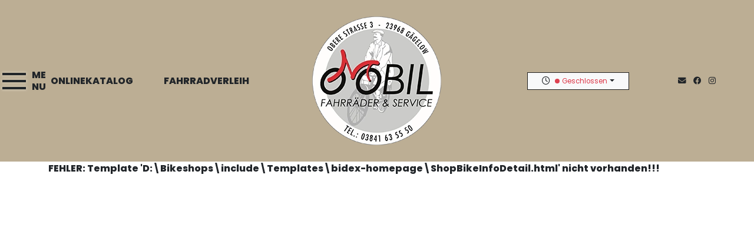

--- FILE ---
content_type: text/html
request_url: https://www.mobil-fahrrad.de/fahrradkatalog-details.asp?idbike=83622&idtyp=&idbrand=&showOffer=0
body_size: 4115
content:

<!DOCTYPE html>
<html lang="de">
<head>
	<meta charset="utf-8">
	<meta name="viewport" content="width=device-width, initial-scale=1">
	<!-- Runtime: ShopMeta.asp SP0,00 -->
<title>MOBIL Bikes & Sportswear - 23968 - Gägelow  | Fahrräder | E-Bikes | Zubehör </title>
<meta name="description" content="MOBIL Bikes & Sportswear - 23968 - Gägelow  - Ihr professioneller Ansprechpartner in Sachen Fahrrad, Fahrradbekleidung und Fahrradzubehör!" />
<meta name="keywords" 	content="MOBIL Bikes & Sportswear, Gägelow, Angebote, Fahrrad, Bike, Fahrräder, E-Bike, ebike, Citybike, Mountainbike, MTB, Trekkingrad, Rennrad,  Bikeshop, Fahrradhandel, Fahrradhändler, Fahrradkauf, Fahrradversand, Bike-Shops, Bikeshops, Zweiradhändler " />	
<meta property="og:title" content="MOBIL Bikes & Sportswear - 23968 - Gägelow  | Fahrräder | E-Bikes | Zubehör " />
<meta property="og:type" content="website" />
<meta property="og:url" content="http://www.mobil-fahrrad.de/fahrradkatalog-details.asp?idbike=83622&idtyp=&idbrand=&showOffer=0" />


<!-- Runtime: ShopMeta.asp display0,00 -->
	<link href="https://www.rim.de/css/rimicons.css" rel="preload" as="style" onload="this.rel='stylesheet'">
	<noscript>
		<link rel="stylesheet" href="https://www.rim.de/css/rimicons.css">
	</noscript>
	<link href="//bikes.rim.de/Content/css/bidex.min.css" rel="preload" as="style" onload="this.rel='stylesheet'">
	<noscript>
		<link rel="stylesheet" href="//bikes.rim.de/Content/css/bidex.min.css">
	</noscript>
	<link href="css/bootstrap.min.css" rel="preload" as="style" onload="this.rel='stylesheet'">
	<noscript>
		<link rel="stylesheet" href="css/bootstrap.min.css">
	</noscript>
	<!--	<link rel="preload" as="font" href="https://bikes.rim.de/include/Templates/bidex-homepage/fonts/poppins-regular.woff2">
	<link rel="preload" as="font" href="https://bikes.rim.de/include/Templates/bidex-homepage/fonts/poppins-800.woff2">-->

	<link href="https://www.bikeshops.de/include/Templates/bidex-homepage/css/bidex-template-custom.min.css" rel="preload" as="style" onload="this.rel='stylesheet'">
	<noscript>
		<link rel="stylesheet" href="https://www.bikeshops.de/include/Templates/bidex-homepage/css/bidex-template-custom.min.css">
	</noscript>
</head>
<body data-idshop="11755">
	<nav class="navbar navbar-expand-lg navbar-light position-md-sticky top-0 p-0">
		<div class="w-100 d-flex justify-content-evenly justify-content-xl-between px-2 px-md-0">
			<div class="d-flex align-items-center justify-content-around w-50 w-md-100">
				<header class="offcanvas-menu offcanvas-light my-auto">
					<input type="checkbox" id="toogle-menu" />
					<label for="toogle-menu" class="toogle-open">
						<span></span>
						<b class="" style="padding-left: 50px; line-height: 20px;">ME
						<br />
							NU</b>
					</label>
					<nav class="nav-slide top-0 pt-4 vh-md-100">
						<div class="d-flex justify-content-between align-content-center d-md-none mt-2 pt-1">
							<label for="toogle-menu" class="toogle-close pt-3">
								<span></span>
								<b class="text-white" style="padding-left: 75px; line-height: 20px;">ME
									<br />
									NU</b>
							</label>
						</div>
						<div class="mt-4 d-grid">
							<div class="py-0 py-md-2 py-xxl-4"></div>
							<a href="default.asp" class="nav-item">Startseite</a>
							<a href="onlinekatalog.asp" class="nav-item mb-0">Onlinekatalog</a>
							<ul id="navKategorie" class="ps-1 ps-md-4 ms-0 ms-md-5">
							</ul>
							<span class="nav-item mb-0 fw-bold text-uppercase">Service</span>
							<ul class="ps-1 ps-md-4 ms-0 ms-md-5">

								<li><a href="cms-verleih.asp"><i class="fa-solid fa-arrow-right pe-2"></i>Fahrradverleih</a></li>
								<li><a href="serviceleistungen.asp"><i class="fa-solid fa-arrow-right pe-2"></i>Serviceleistungen</a></li>
								<li><a href="brands.asp"><i class="fa-solid fa-arrow-right pe-2"></i>Marken</a></li>
								<li><a href="leasing.asp"><i class="fa-solid fa-arrow-right pe-2"></i>Leasing</a></li>
								<li><a href="beratungstermin.asp"><i class="fa-solid fa-arrow-right pe-2"></i>Kaufberatungstermin</a></li>
								<!--								<li><a href="werkstatt-termin.asp"><i class="fa-solid fa-arrow-right pe-2"></i>Werkstatttermin</a></li>-->
							</ul>
							<!-- < % if CheckForContent(2570) then %>
                 <a href="cms-news.asp" class="nav-item mb-0">News</a>
                 < % END if % >-->
							<span class="nav-item mb-0 fw-bold text-uppercase">Über uns</span>
							<ul class="ps-1 ps-md-4 ms-0 ms-md-5 mb-5">
								<li><a href="cms-wir.asp"><i class="fa-solid fa-arrow-right pe-2"></i>Über uns</a></li>
								<!-- <li><a href="cms-wir.asp#team"><i class="fa-solid fa-arrow-right pe-2"></i>Team</a></li>-->
								<li><a href="kontakt.asp"><i class="fa-solid fa-arrow-right pe-2"></i>Kontakt</a></li>
							</ul>
							<div class="mt-3 mb-4">
								<a href="kontakt.asp#frmKontakt">
									<div class="border border-white text-center text-white p-3">
										<i class="fa-regular fa-envelope pe-2"></i>Schreiben Sie uns
									</div>
								</a>
							</div>
							<div class="text-center mb-4">
								<div class="">
									<a href="mailto:mobil-bikes@web.de" title="Schreibe uns mobil-bikes@web.de"><i class="pe-2 fas fa-envelope"></i></a>
									<!-- Runtime: ShopAddress.asp SP0,01 -->
   
   
<a href="https://www.facebook.com/MOBILFAHRRAEDERUNDSERVICE/?locale=de" target="_blank" rel="nofollow noopener noreferrer" Title="Besuchen Sie uns auf Facebook!">
   <i class="pe-2 fab fa-facebook "></i>
</a>
   
   
   
   
<a href="https://www.instagram.com/mobil_bikes_sportswear/" target="_blank" rel="nofollow noopener noreferrer" Title="Besuchen Sie uns auf Instagram!">
   <i class="pe-2 fab fa-instagram "></i>
</a>
   
   
   

<!--<div class="bidex-siegel">
   <a href="https://bidex.bike/BIDEX-siegel" target="_blank">
      <img src="//bikes.rim.de/include/Templates/bidex-homepage/media/bidex-siegel.png" alt="BIDEX Siegel" class="img-fluid" />
   </a>-->
   <!--<a href="https://bidex.bike/BIDEX-siegel" target="_blank">
      BIDEX Anwaltlich geprüft
   </a>-->
<!--</div>-->


								</div>
							</div>
						</div>
					</nav>
				</header>
				<div class="d-none d-lg-block my-auto">
					<a href="onlinekatalog.asp" class="text-uppercase fw-bold me-md-5">Onlinekatalog</a>
					<a href="cms-verleih.asp" class="text-uppercase fw-bold d-none d-xl-inline-flex">Fahrradverleih</a>
				</div>
			</div>
			<a href="default.asp" class="d-flex align-items-center justify-content-center w-100">
				<!-- ///////// Logo 2 Nav 2/3 ///////-->
				<picture>
					<source srcset="media/logo.webp" type="image/webp">
					<source srcset="media/logo.png" type="image/png">
					<img src="media/logo.png" alt="MOBIL Bikes & Sportswear Logo" id="scroll-logo" class="img-fluid main-logo mx-auto px-1 px-md-3 px-md-0" style="transition: all 0.4s ease 0s; padding: 15px 0px; height: 100%;" width="100%" height="100%" />
				</picture>
			</a>
			
			<div class="d-flex align-items-center justify-content-around w-50 w-md-100">
				<div class="d-flex my-auto">
					<div class="">
						<div class="d-none d-lg-flex align-items-center position-relative bg-light">
							<div class="w-100 text-center border border-secondary py-1 px-4 d-flex align-items-center">
								<div class="dropdown">
									<span id="dropdownMenuButtonHour" class="dropdown-toggle d-flex align-items-center cursor-pointer small" data-bs-toggle="dropdown" aria-expanded="false">
										<i class="fa-regular fa-clock pe-2"></i>
										<!-- Runtime: ShopAddress.asp SP0,01 -->



   


   
      
<div class="small text-danger py-1">
   <div class="spinner-grow text-danger" role="status">

   </div>

   Geschlossen
</div>
      



      
   









									</span>
									<ul class="dropdown-menu p-3 bg-secondary" aria-labelledby="dropdownMenuButtonHour">
										<!-- Runtime: ShopAddress.asp SP0,00 -->
<p><b>Öffnungszeiten</b></p>
<address class="position-relative">
   
   
   
   
   <span class="bg-danger p-1 small rounded">Jetzt geschlossen!</span>
   
   
   
   

   
   <div class="openhours mt-2">
      <div><div><strong>Montag – Freitag</strong></div><div>10.00 – 18.00 Uhr</div><div><strong>Samstag</strong></div><div>09.00 – 14.00 Uhr</div><div><em>oder nach Vereinbarung</em></div></div>
   </div>
   

</address>







									</ul>
								</div>
							</div>
						</div>
					</div>
					<div class=" ms-2 d-none d-xxl-flex align-items-center bg-light border border-secondary px-3 small">
						<a href="tel:+49 3841 635 550" title="Ruf uns an: +49 3841 635 550" class="text-uppercase small m-0 p-2 text-primary"><i class="fas pe-2 fa-phone"></i>+49 3841 635 550</a>
					</div>
					<div class=" ms-2 d-flex d-md-none align-items-center">
						<a href="tel:+49 3841 635 550" title="Ruf uns an: +49 3841 635 550" class="text-uppercase small m-0 pe-2 "><i class="fas fa-xl  fa-phone"></i></a>
					</div>
					<div class=" ms-3 d-flex d-md-none align-items-center">
						<a href="mailto:mobil-bikes@web.de" title="Schreiben Sie uns mobil-bikes@web.de" class="text-uppercase small m-0 pe-2"><i class="fas fa-xl fa-envelope"></i></a>
					</div>
				</div>
				<div class="d-none d-md-flex align-items-center my-auto">
					<div class="pe-2 pe-lg-3 small">
						<a href="mailto:mobil-bikes@web.de" title="Schreibe uns mobil-bikes@web.de"><i class="pe-2 fas fa-envelope"></i></a>
						<!-- Runtime: ShopAddress.asp SP0,02 -->
   
   
<a href="https://www.facebook.com/MOBILFAHRRAEDERUNDSERVICE/?locale=de" target="_blank" rel="nofollow noopener noreferrer" Title="Besuchen Sie uns auf Facebook!">
   <i class="pe-2 fab fa-facebook "></i>
</a>
   
   
   
   
<a href="https://www.instagram.com/mobil_bikes_sportswear/" target="_blank" rel="nofollow noopener noreferrer" Title="Besuchen Sie uns auf Instagram!">
   <i class="pe-2 fab fa-instagram "></i>
</a>
   
   
   

<!--<div class="bidex-siegel">
   <a href="https://bidex.bike/BIDEX-siegel" target="_blank">
      <img src="//bikes.rim.de/include/Templates/bidex-homepage/media/bidex-siegel.png" alt="BIDEX Siegel" class="img-fluid" />
   </a>-->
   <!--<a href="https://bidex.bike/BIDEX-siegel" target="_blank">
      BIDEX Anwaltlich geprüft
   </a>-->
<!--</div>-->


					</div>
				</div>
			</div>
		</div>
	</nav>

<section class="shopBikeInfoDetail section section-padding padding-bottom" data-bg-image="https://bikes.rim.de/include/Templates/bidex-homepage/img/layout/bg-category.jpg" data-crumb="<a href='fahrradkatalog.asp'>Fahrradkatalog</a>" data-crumb-details="1">
	<div class="container">		
		<div class="row">
		   <b>FEHLER: Template 'D:\Bikeshops\include\Templates\bidex-homepage\ShopBikeInfoDetail.html' nicht vorhanden!!!</b>